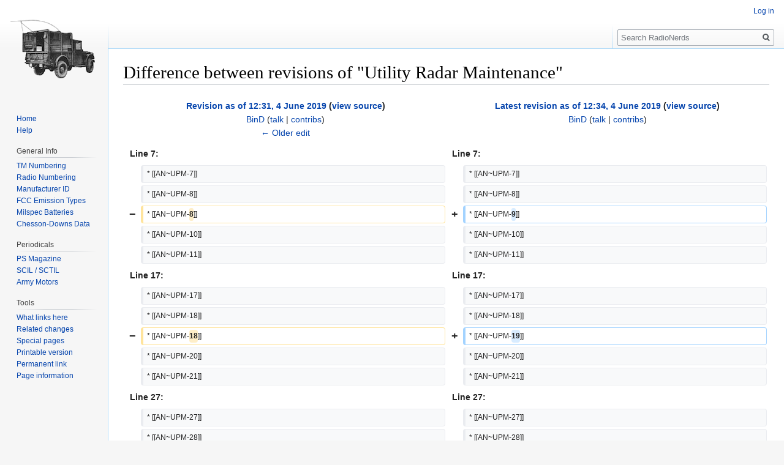

--- FILE ---
content_type: text/html; charset=UTF-8
request_url: https://radionerds.com/index.php?title=Utility_Radar_Maintenance&diff=32427&oldid=32426
body_size: 6432
content:
<!DOCTYPE html>
<html class="client-nojs" lang="en" dir="ltr">
<head>
<meta charset="UTF-8"/>
<title>Difference between revisions of "Utility Radar Maintenance" - RadioNerds</title>
<script>document.documentElement.className="client-js";RLCONF={"wgCanonicalNamespace":"","wgCanonicalSpecialPageName":!1,"wgNamespaceNumber":0,"wgPageName":"Utility_Radar_Maintenance","wgTitle":"Utility Radar Maintenance","wgCurRevisionId":32427,"wgRevisionId":32427,"wgArticleId":12245,"wgIsArticle":!0,"wgIsRedirect":!1,"wgAction":"view","wgUserName":null,"wgUserGroups":["*"],"wgCategories":[],"wgBreakFrames":!1,"wgPageContentLanguage":"en","wgPageContentModel":"wikitext","wgSeparatorTransformTable":["",""],"wgDigitTransformTable":["",""],"wgDefaultDateFormat":"dmy","wgMonthNames":["","January","February","March","April","May","June","July","August","September","October","November","December"],"wgMonthNamesShort":["","Jan","Feb","Mar","Apr","May","Jun","Jul","Aug","Sep","Oct","Nov","Dec"],"wgRelevantPageName":"Utility_Radar_Maintenance","wgRelevantArticleId":12245,"wgRequestId":"3ea8af36ef25c793ca36a392","wgCSPNonce":!1,"wgIsProbablyEditable":!1,
"wgRelevantPageIsProbablyEditable":!1,"wgRestrictionEdit":[],"wgRestrictionMove":[],"wgDiffOldId":32426,"wgDiffNewId":32427};RLSTATE={"site.styles":"ready","noscript":"ready","user.styles":"ready","user":"ready","user.options":"ready","user.tokens":"loading","mediawiki.interface.helpers.styles":"ready","mediawiki.diff.styles":"ready","mediawiki.legacy.shared":"ready","mediawiki.legacy.commonPrint":"ready","mediawiki.skinning.interface":"ready","skins.vector.styles":"ready"};RLPAGEMODULES=["site","mediawiki.page.startup","mediawiki.page.ready","mediawiki.searchSuggest","skins.vector.js"];</script>
<script>(RLQ=window.RLQ||[]).push(function(){mw.loader.implement("user.tokens@tffin",function($,jQuery,require,module){/*@nomin*/mw.user.tokens.set({"editToken":"+\\","patrolToken":"+\\","watchToken":"+\\","csrfToken":"+\\"});
});});</script>
<link rel="stylesheet" href="/load.php?lang=en&amp;modules=mediawiki.diff.styles%7Cmediawiki.interface.helpers.styles%7Cmediawiki.legacy.commonPrint%2Cshared%7Cmediawiki.skinning.interface%7Cskins.vector.styles&amp;only=styles&amp;skin=vector"/>
<script async="" src="/load.php?lang=en&amp;modules=startup&amp;only=scripts&amp;raw=1&amp;skin=vector"></script>
<meta name="ResourceLoaderDynamicStyles" content=""/>
<link rel="stylesheet" href="/load.php?lang=en&amp;modules=site.styles&amp;only=styles&amp;skin=vector"/>
<meta name="generator" content="MediaWiki 1.34.1"/>
<meta name="robots" content="noindex,nofollow"/>
<meta name="siteid" content="996e2928-2fbe-45c3-a93b-4e9cf39a25a2"/>
<link rel="shortcut icon" href="/favicon.ico"/>
<link rel="search" type="application/opensearchdescription+xml" href="/opensearch_desc.php" title="RadioNerds (en)"/>
<link rel="EditURI" type="application/rsd+xml" href="//www.radionerds.com/api.php?action=rsd"/>
<link rel="license" href="http://creativecommons.org/licenses/by-nc-sa/3.0/"/>
<link rel="alternate" type="application/atom+xml" title="RadioNerds Atom feed" href="/index.php?title=Special:RecentChanges&amp;feed=atom"/>
<!--[if lt IE 9]><script src="/resources/lib/html5shiv/html5shiv.js"></script><![endif]-->
</head>
<body class="mediawiki ltr sitedir-ltr mw-hide-empty-elt ns-0 ns-subject page-Utility_Radar_Maintenance rootpage-Utility_Radar_Maintenance skin-vector action-view">
<div id="mw-page-base" class="noprint"></div>
<div id="mw-head-base" class="noprint"></div>
<div id="content" class="mw-body" role="main">
	<a id="top"></a>
	
	<div class="mw-indicators mw-body-content">
</div>

	<h1 id="firstHeading" class="firstHeading" lang="en">Difference between revisions of "Utility Radar Maintenance"</h1>
	
	<div id="bodyContent" class="mw-body-content">
		<div id="siteSub" class="noprint">From RadioNerds</div>
		<div id="contentSub"></div>
		
		
		
		<div id="jump-to-nav"></div>
		<a class="mw-jump-link" href="#mw-head">Jump to navigation</a>
		<a class="mw-jump-link" href="#p-search">Jump to search</a>
		<div id="mw-content-text" lang="en" dir="ltr" class="mw-content-ltr"><table class="diff diff-contentalign-left" data-mw="interface">
				<col class="diff-marker" />
				<col class="diff-content" />
				<col class="diff-marker" />
				<col class="diff-content" />
				<tr class="diff-title" lang="en">
				<td colspan="2" class="diff-otitle"><div id="mw-diff-otitle1"><strong><a href="/index.php?title=Utility_Radar_Maintenance&amp;oldid=32426" title="Utility Radar Maintenance">Revision as of 12:31, 4 June 2019</a> <span class="mw-diff-edit">(<a href="/index.php?title=Utility_Radar_Maintenance&amp;action=edit&amp;oldid=32426" title="Utility Radar Maintenance">view source</a>)</span></strong></div><div id="mw-diff-otitle2"><a href="/index.php/User:BinD" class="mw-userlink" title="User:BinD"><bdi>BinD</bdi></a> <span class="mw-usertoollinks">(<a href="/index.php/User_talk:BinD" class="mw-usertoollinks-talk" title="User talk:BinD">talk</a> | <a href="/index.php/Special:Contributions/BinD" class="mw-usertoollinks-contribs" title="Special:Contributions/BinD">contribs</a>)</span></div><div id="mw-diff-otitle3"></div><div id="mw-diff-otitle5"></div><div id="mw-diff-otitle4"><a href="/index.php?title=Utility_Radar_Maintenance&amp;diff=prev&amp;oldid=32426" title="Utility Radar Maintenance" id="differences-prevlink">← Older edit</a></div></td>
				<td colspan="2" class="diff-ntitle"><div id="mw-diff-ntitle1"><strong><a href="/index.php?title=Utility_Radar_Maintenance&amp;oldid=32427" title="Utility Radar Maintenance">Latest revision as of 12:34, 4 June 2019</a> <span class="mw-diff-edit">(<a href="/index.php?title=Utility_Radar_Maintenance&amp;action=edit" title="Utility Radar Maintenance">view source</a>)</span> </strong></div><div id="mw-diff-ntitle2"><a href="/index.php/User:BinD" class="mw-userlink" title="User:BinD"><bdi>BinD</bdi></a> <span class="mw-usertoollinks">(<a href="/index.php/User_talk:BinD" class="mw-usertoollinks-talk" title="User talk:BinD">talk</a> | <a href="/index.php/Special:Contributions/BinD" class="mw-usertoollinks-contribs" title="Special:Contributions/BinD">contribs</a>)</span> </div><div id="mw-diff-ntitle3"></div><div id="mw-diff-ntitle5"></div><div id="mw-diff-ntitle4"> </div></td>
				</tr><tr><td colspan="2" class="diff-lineno" id="mw-diff-left-l7" >Line 7:</td>
<td colspan="2" class="diff-lineno">Line 7:</td></tr>
<tr><td class='diff-marker'> </td><td class='diff-context'><div>* [[AN~UPM-7]]</div></td><td class='diff-marker'> </td><td class='diff-context'><div>* [[AN~UPM-7]]</div></td></tr>
<tr><td class='diff-marker'> </td><td class='diff-context'><div>* [[AN~UPM-8]]</div></td><td class='diff-marker'> </td><td class='diff-context'><div>* [[AN~UPM-8]]</div></td></tr>
<tr><td class='diff-marker'>−</td><td class='diff-deletedline'><div>* [[AN~UPM-<del class="diffchange diffchange-inline">8</del>]]</div></td><td class='diff-marker'>+</td><td class='diff-addedline'><div>* [[AN~UPM-<ins class="diffchange diffchange-inline">9</ins>]]</div></td></tr>
<tr><td class='diff-marker'> </td><td class='diff-context'><div>* [[AN~UPM-10]]</div></td><td class='diff-marker'> </td><td class='diff-context'><div>* [[AN~UPM-10]]</div></td></tr>
<tr><td class='diff-marker'> </td><td class='diff-context'><div>* [[AN~UPM-11]]</div></td><td class='diff-marker'> </td><td class='diff-context'><div>* [[AN~UPM-11]]</div></td></tr>
<tr><td colspan="2" class="diff-lineno" id="mw-diff-left-l17" >Line 17:</td>
<td colspan="2" class="diff-lineno">Line 17:</td></tr>
<tr><td class='diff-marker'> </td><td class='diff-context'><div>* [[AN~UPM-17]]</div></td><td class='diff-marker'> </td><td class='diff-context'><div>* [[AN~UPM-17]]</div></td></tr>
<tr><td class='diff-marker'> </td><td class='diff-context'><div>* [[AN~UPM-18]]</div></td><td class='diff-marker'> </td><td class='diff-context'><div>* [[AN~UPM-18]]</div></td></tr>
<tr><td class='diff-marker'>−</td><td class='diff-deletedline'><div>* [[AN~UPM-<del class="diffchange diffchange-inline">18</del>]]</div></td><td class='diff-marker'>+</td><td class='diff-addedline'><div>* [[AN~UPM-<ins class="diffchange diffchange-inline">19</ins>]]</div></td></tr>
<tr><td class='diff-marker'> </td><td class='diff-context'><div>* [[AN~UPM-20]]</div></td><td class='diff-marker'> </td><td class='diff-context'><div>* [[AN~UPM-20]]</div></td></tr>
<tr><td class='diff-marker'> </td><td class='diff-context'><div>* [[AN~UPM-21]]</div></td><td class='diff-marker'> </td><td class='diff-context'><div>* [[AN~UPM-21]]</div></td></tr>
<tr><td colspan="2" class="diff-lineno" id="mw-diff-left-l27" >Line 27:</td>
<td colspan="2" class="diff-lineno">Line 27:</td></tr>
<tr><td class='diff-marker'> </td><td class='diff-context'><div>* [[AN~UPM-27]]</div></td><td class='diff-marker'> </td><td class='diff-context'><div>* [[AN~UPM-27]]</div></td></tr>
<tr><td class='diff-marker'> </td><td class='diff-context'><div>* [[AN~UPM-28]]</div></td><td class='diff-marker'> </td><td class='diff-context'><div>* [[AN~UPM-28]]</div></td></tr>
<tr><td class='diff-marker'>−</td><td class='diff-deletedline'><div>* [[AN~UPM-<del class="diffchange diffchange-inline">28</del>]]</div></td><td class='diff-marker'>+</td><td class='diff-addedline'><div>* [[AN~UPM-<ins class="diffchange diffchange-inline">29</ins>]]</div></td></tr>
<tr><td class='diff-marker'> </td><td class='diff-context'><div>* [[AN~UPM-30]]</div></td><td class='diff-marker'> </td><td class='diff-context'><div>* [[AN~UPM-30]]</div></td></tr>
<tr><td class='diff-marker'> </td><td class='diff-context'><div>* [[AN~UPM-31]]</div></td><td class='diff-marker'> </td><td class='diff-context'><div>* [[AN~UPM-31]]</div></td></tr>
<tr><td colspan="2" class="diff-lineno" id="mw-diff-left-l37" >Line 37:</td>
<td colspan="2" class="diff-lineno">Line 37:</td></tr>
<tr><td class='diff-marker'> </td><td class='diff-context'><div>* [[AN~UPM-37]]</div></td><td class='diff-marker'> </td><td class='diff-context'><div>* [[AN~UPM-37]]</div></td></tr>
<tr><td class='diff-marker'> </td><td class='diff-context'><div>* [[AN~UPM-38]]</div></td><td class='diff-marker'> </td><td class='diff-context'><div>* [[AN~UPM-38]]</div></td></tr>
<tr><td class='diff-marker'>−</td><td class='diff-deletedline'><div>* [[AN~UPM-<del class="diffchange diffchange-inline">38</del>]]</div></td><td class='diff-marker'>+</td><td class='diff-addedline'><div>* [[AN~UPM-<ins class="diffchange diffchange-inline">39</ins>]]</div></td></tr>
<tr><td class='diff-marker'> </td><td class='diff-context'><div>* [[AN~UPM-40]]</div></td><td class='diff-marker'> </td><td class='diff-context'><div>* [[AN~UPM-40]]</div></td></tr>
<tr><td class='diff-marker'> </td><td class='diff-context'><div>* [[AN~UPM-41]]</div></td><td class='diff-marker'> </td><td class='diff-context'><div>* [[AN~UPM-41]]</div></td></tr>
<tr><td colspan="2" class="diff-lineno" id="mw-diff-left-l47" >Line 47:</td>
<td colspan="2" class="diff-lineno">Line 47:</td></tr>
<tr><td class='diff-marker'> </td><td class='diff-context'><div>* [[AN~UPM-47]]</div></td><td class='diff-marker'> </td><td class='diff-context'><div>* [[AN~UPM-47]]</div></td></tr>
<tr><td class='diff-marker'> </td><td class='diff-context'><div>* [[AN~UPM-48]]</div></td><td class='diff-marker'> </td><td class='diff-context'><div>* [[AN~UPM-48]]</div></td></tr>
<tr><td class='diff-marker'>−</td><td class='diff-deletedline'><div>* [[AN~UPM-<del class="diffchange diffchange-inline">48</del>]]</div></td><td class='diff-marker'>+</td><td class='diff-addedline'><div>* [[AN~UPM-<ins class="diffchange diffchange-inline">49</ins>]]</div></td></tr>
<tr><td class='diff-marker'> </td><td class='diff-context'><div>* [[AN~UPM-50]]</div></td><td class='diff-marker'> </td><td class='diff-context'><div>* [[AN~UPM-50]]</div></td></tr>
<tr><td class='diff-marker'> </td><td class='diff-context'><div>* [[AN~UPM-51]]</div></td><td class='diff-marker'> </td><td class='diff-context'><div>* [[AN~UPM-51]]</div></td></tr>
<tr><td colspan="2" class="diff-lineno" id="mw-diff-left-l57" >Line 57:</td>
<td colspan="2" class="diff-lineno">Line 57:</td></tr>
<tr><td class='diff-marker'> </td><td class='diff-context'><div>* [[AN~UPM-57]]</div></td><td class='diff-marker'> </td><td class='diff-context'><div>* [[AN~UPM-57]]</div></td></tr>
<tr><td class='diff-marker'> </td><td class='diff-context'><div>* [[AN~UPM-58]]</div></td><td class='diff-marker'> </td><td class='diff-context'><div>* [[AN~UPM-58]]</div></td></tr>
<tr><td class='diff-marker'>−</td><td class='diff-deletedline'><div>* [[AN~UPM-<del class="diffchange diffchange-inline">58</del>]]</div></td><td class='diff-marker'>+</td><td class='diff-addedline'><div>* [[AN~UPM-<ins class="diffchange diffchange-inline">59</ins>]]</div></td></tr>
<tr><td class='diff-marker'> </td><td class='diff-context'><div>* [[AN~UPM-60]]</div></td><td class='diff-marker'> </td><td class='diff-context'><div>* [[AN~UPM-60]]</div></td></tr>
<tr><td colspan="2"> </td><td class='diff-marker'>+</td><td class='diff-addedline'><div><ins class="diffchange">* [[AN~UPM-61]]</ins></div></td></tr>
<tr><td colspan="2"> </td><td class='diff-marker'>+</td><td class='diff-addedline'><div><ins class="diffchange">* [[AN~UPM-62]]</ins></div></td></tr>
<tr><td colspan="2"> </td><td class='diff-marker'>+</td><td class='diff-addedline'><div><ins class="diffchange">* [[AN~UPM-63]]</ins></div></td></tr>
<tr><td colspan="2"> </td><td class='diff-marker'>+</td><td class='diff-addedline'><div><ins class="diffchange">* [[AN~UPM-64]]</ins></div></td></tr>
<tr><td colspan="2"> </td><td class='diff-marker'>+</td><td class='diff-addedline'><div><ins class="diffchange">* [[AN~UPM-65]]</ins></div></td></tr>
<tr><td colspan="2"> </td><td class='diff-marker'>+</td><td class='diff-addedline'><div><ins class="diffchange">* [[AN~UPM-66]]</ins></div></td></tr>
<tr><td colspan="2"> </td><td class='diff-marker'>+</td><td class='diff-addedline'><div><ins class="diffchange">* [[AN~UPM-67]]</ins></div></td></tr>
<tr><td colspan="2"> </td><td class='diff-marker'>+</td><td class='diff-addedline'><div><ins class="diffchange">* [[AN~UPM-68]]</ins></div></td></tr>
<tr><td colspan="2"> </td><td class='diff-marker'>+</td><td class='diff-addedline'><div><ins class="diffchange">* [[AN~UPM-69]]</ins></div></td></tr>
<tr><td colspan="2"> </td><td class='diff-marker'>+</td><td class='diff-addedline'><div><ins class="diffchange">* [[AN~UPM-70]]</ins></div></td></tr>
<tr><td colspan="2"> </td><td class='diff-marker'>+</td><td class='diff-addedline'><div><ins class="diffchange">* [[AN~UPM-71]]</ins></div></td></tr>
<tr><td colspan="2"> </td><td class='diff-marker'>+</td><td class='diff-addedline'><div><ins class="diffchange">* [[AN~UPM-72]]</ins></div></td></tr>
<tr><td colspan="2"> </td><td class='diff-marker'>+</td><td class='diff-addedline'><div><ins class="diffchange">* [[AN~UPM-73]]</ins></div></td></tr>
<tr><td colspan="2"> </td><td class='diff-marker'>+</td><td class='diff-addedline'><div><ins class="diffchange">* [[AN~UPM-74]]</ins></div></td></tr>
<tr><td colspan="2"> </td><td class='diff-marker'>+</td><td class='diff-addedline'><div><ins class="diffchange">* [[AN~UPM-75]]</ins></div></td></tr>
<tr><td colspan="2"> </td><td class='diff-marker'>+</td><td class='diff-addedline'><div><ins class="diffchange">* [[AN~UPM-76]]</ins></div></td></tr>
<tr><td colspan="2"> </td><td class='diff-marker'>+</td><td class='diff-addedline'><div><ins class="diffchange">* [[AN~UPM-77]]</ins></div></td></tr>
<tr><td colspan="2"> </td><td class='diff-marker'>+</td><td class='diff-addedline'><div><ins class="diffchange">* [[AN~UPM-78]]</ins></div></td></tr>
<tr><td colspan="2"> </td><td class='diff-marker'>+</td><td class='diff-addedline'><div><ins class="diffchange">* [[AN~UPM-79]]</ins></div></td></tr>
<tr><td colspan="2"> </td><td class='diff-marker'>+</td><td class='diff-addedline'><div><ins class="diffchange">* [[AN~UPM-80]]</ins></div></td></tr>
<tr><td colspan="2"> </td><td class='diff-marker'>+</td><td class='diff-addedline'><div><ins class="diffchange">* [[AN~UPM-81]]</ins></div></td></tr>
<tr><td colspan="2"> </td><td class='diff-marker'>+</td><td class='diff-addedline'><div><ins class="diffchange">* [[AN~UPM-82]]</ins></div></td></tr>
<tr><td colspan="2"> </td><td class='diff-marker'>+</td><td class='diff-addedline'><div><ins class="diffchange">* [[AN~UPM-83]]</ins></div></td></tr>
<tr><td colspan="2"> </td><td class='diff-marker'>+</td><td class='diff-addedline'><div><ins class="diffchange">* [[AN~UPM-84]]</ins></div></td></tr>
<tr><td colspan="2"> </td><td class='diff-marker'>+</td><td class='diff-addedline'><div><ins class="diffchange">* [[AN~UPM-85]]</ins></div></td></tr>
<tr><td colspan="2"> </td><td class='diff-marker'>+</td><td class='diff-addedline'><div><ins class="diffchange">* [[AN~UPM-86]]</ins></div></td></tr>
<tr><td colspan="2"> </td><td class='diff-marker'>+</td><td class='diff-addedline'><div><ins class="diffchange">* [[AN~UPM-87]]</ins></div></td></tr>
<tr><td colspan="2"> </td><td class='diff-marker'>+</td><td class='diff-addedline'><div><ins class="diffchange">* [[AN~UPM-88]]</ins></div></td></tr>
<tr><td colspan="2"> </td><td class='diff-marker'>+</td><td class='diff-addedline'><div><ins class="diffchange">* [[AN~UPM-89]]</ins></div></td></tr>
<tr><td colspan="2"> </td><td class='diff-marker'>+</td><td class='diff-addedline'><div><ins class="diffchange">* [[AN~UPM-90]]</ins></div></td></tr>
<tr><td colspan="2"> </td><td class='diff-marker'>+</td><td class='diff-addedline'><div><ins class="diffchange">* [[AN~UPM-91]]</ins></div></td></tr>
<tr><td colspan="2"> </td><td class='diff-marker'>+</td><td class='diff-addedline'><div><ins class="diffchange">* [[AN~UPM-92]]</ins></div></td></tr>
<tr><td colspan="2"> </td><td class='diff-marker'>+</td><td class='diff-addedline'><div><ins class="diffchange">* [[AN~UPM-93]]</ins></div></td></tr>
<tr><td colspan="2"> </td><td class='diff-marker'>+</td><td class='diff-addedline'><div><ins class="diffchange">* [[AN~UPM-94]]</ins></div></td></tr>
<tr><td colspan="2"> </td><td class='diff-marker'>+</td><td class='diff-addedline'><div><ins class="diffchange">* [[AN~UPM-95]]</ins></div></td></tr>
<tr><td colspan="2"> </td><td class='diff-marker'>+</td><td class='diff-addedline'><div><ins class="diffchange">* [[AN~UPM-96]]</ins></div></td></tr>
<tr><td colspan="2"> </td><td class='diff-marker'>+</td><td class='diff-addedline'><div><ins class="diffchange">* [[AN~UPM-97]]</ins></div></td></tr>
<tr><td colspan="2"> </td><td class='diff-marker'>+</td><td class='diff-addedline'><div><ins class="diffchange">* [[AN~UPM-98]]</ins></div></td></tr>
<tr><td colspan="2"> </td><td class='diff-marker'>+</td><td class='diff-addedline'><div><ins class="diffchange">* [[AN~UPM-99]]</ins></div></td></tr>
<tr><td colspan="2"> </td><td class='diff-marker'>+</td><td class='diff-addedline'><div><ins class="diffchange">* [[AN~UPM-100]]</ins></div></td></tr>
</table><hr class='diff-hr' id='mw-oldid' />
		<h2 class='diff-currentversion-title'>Latest revision as of 12:34, 4 June 2019</h2>
<div class="mw-parser-output"><ul><li><a href="/index.php?title=AN~UPM-1&amp;action=edit&amp;redlink=1" class="new" title="AN~UPM-1 (page does not exist)">AN~UPM-1</a></li>
<li><a href="/index.php?title=AN~UPM-2&amp;action=edit&amp;redlink=1" class="new" title="AN~UPM-2 (page does not exist)">AN~UPM-2</a></li>
<li><a href="/index.php?title=AN~UPM-3&amp;action=edit&amp;redlink=1" class="new" title="AN~UPM-3 (page does not exist)">AN~UPM-3</a></li>
<li><a href="/index.php?title=AN~UPM-4&amp;action=edit&amp;redlink=1" class="new" title="AN~UPM-4 (page does not exist)">AN~UPM-4</a></li>
<li><a href="/index.php?title=AN~UPM-5&amp;action=edit&amp;redlink=1" class="new" title="AN~UPM-5 (page does not exist)">AN~UPM-5</a></li>
<li><a href="/index.php/AN~UPM-6" title="AN~UPM-6">AN~UPM-6</a></li>
<li><a href="/index.php?title=AN~UPM-7&amp;action=edit&amp;redlink=1" class="new" title="AN~UPM-7 (page does not exist)">AN~UPM-7</a></li>
<li><a href="/index.php?title=AN~UPM-8&amp;action=edit&amp;redlink=1" class="new" title="AN~UPM-8 (page does not exist)">AN~UPM-8</a></li>
<li><a href="/index.php?title=AN~UPM-9&amp;action=edit&amp;redlink=1" class="new" title="AN~UPM-9 (page does not exist)">AN~UPM-9</a></li>
<li><a href="/index.php?title=AN~UPM-10&amp;action=edit&amp;redlink=1" class="new" title="AN~UPM-10 (page does not exist)">AN~UPM-10</a></li>
<li><a href="/index.php?title=AN~UPM-11&amp;action=edit&amp;redlink=1" class="new" title="AN~UPM-11 (page does not exist)">AN~UPM-11</a></li>
<li><a href="/index.php?title=AN~UPM-12&amp;action=edit&amp;redlink=1" class="new" title="AN~UPM-12 (page does not exist)">AN~UPM-12</a></li>
<li><a href="/index.php?title=AN~UPM-13&amp;action=edit&amp;redlink=1" class="new" title="AN~UPM-13 (page does not exist)">AN~UPM-13</a></li>
<li><a href="/index.php?title=AN~UPM-14&amp;action=edit&amp;redlink=1" class="new" title="AN~UPM-14 (page does not exist)">AN~UPM-14</a></li>
<li><a href="/index.php/AN~UPM-15" title="AN~UPM-15">AN~UPM-15</a></li>
<li><a href="/index.php?title=AN~UPM-16&amp;action=edit&amp;redlink=1" class="new" title="AN~UPM-16 (page does not exist)">AN~UPM-16</a></li>
<li><a href="/index.php?title=AN~UPM-17&amp;action=edit&amp;redlink=1" class="new" title="AN~UPM-17 (page does not exist)">AN~UPM-17</a></li>
<li><a href="/index.php?title=AN~UPM-18&amp;action=edit&amp;redlink=1" class="new" title="AN~UPM-18 (page does not exist)">AN~UPM-18</a></li>
<li><a href="/index.php?title=AN~UPM-19&amp;action=edit&amp;redlink=1" class="new" title="AN~UPM-19 (page does not exist)">AN~UPM-19</a></li>
<li><a href="/index.php?title=AN~UPM-20&amp;action=edit&amp;redlink=1" class="new" title="AN~UPM-20 (page does not exist)">AN~UPM-20</a></li>
<li><a href="/index.php?title=AN~UPM-21&amp;action=edit&amp;redlink=1" class="new" title="AN~UPM-21 (page does not exist)">AN~UPM-21</a></li>
<li><a href="/index.php?title=AN~UPM-22&amp;action=edit&amp;redlink=1" class="new" title="AN~UPM-22 (page does not exist)">AN~UPM-22</a></li>
<li><a href="/index.php?title=AN~UPM-23&amp;action=edit&amp;redlink=1" class="new" title="AN~UPM-23 (page does not exist)">AN~UPM-23</a></li>
<li><a href="/index.php?title=AN~UPM-24&amp;action=edit&amp;redlink=1" class="new" title="AN~UPM-24 (page does not exist)">AN~UPM-24</a></li>
<li><a href="/index.php?title=AN~UPM-25&amp;action=edit&amp;redlink=1" class="new" title="AN~UPM-25 (page does not exist)">AN~UPM-25</a></li>
<li><a href="/index.php?title=AN~UPM-26&amp;action=edit&amp;redlink=1" class="new" title="AN~UPM-26 (page does not exist)">AN~UPM-26</a></li>
<li><a href="/index.php?title=AN~UPM-27&amp;action=edit&amp;redlink=1" class="new" title="AN~UPM-27 (page does not exist)">AN~UPM-27</a></li>
<li><a href="/index.php?title=AN~UPM-28&amp;action=edit&amp;redlink=1" class="new" title="AN~UPM-28 (page does not exist)">AN~UPM-28</a></li>
<li><a href="/index.php?title=AN~UPM-29&amp;action=edit&amp;redlink=1" class="new" title="AN~UPM-29 (page does not exist)">AN~UPM-29</a></li>
<li><a href="/index.php?title=AN~UPM-30&amp;action=edit&amp;redlink=1" class="new" title="AN~UPM-30 (page does not exist)">AN~UPM-30</a></li>
<li><a href="/index.php?title=AN~UPM-31&amp;action=edit&amp;redlink=1" class="new" title="AN~UPM-31 (page does not exist)">AN~UPM-31</a></li>
<li><a href="/index.php?title=AN~UPM-32&amp;action=edit&amp;redlink=1" class="new" title="AN~UPM-32 (page does not exist)">AN~UPM-32</a></li>
<li><a href="/index.php?title=AN~UPM-33&amp;action=edit&amp;redlink=1" class="new" title="AN~UPM-33 (page does not exist)">AN~UPM-33</a></li>
<li><a href="/index.php?title=AN~UPM-34&amp;action=edit&amp;redlink=1" class="new" title="AN~UPM-34 (page does not exist)">AN~UPM-34</a></li>
<li><a href="/index.php?title=AN~UPM-35&amp;action=edit&amp;redlink=1" class="new" title="AN~UPM-35 (page does not exist)">AN~UPM-35</a></li>
<li><a href="/index.php?title=AN~UPM-36&amp;action=edit&amp;redlink=1" class="new" title="AN~UPM-36 (page does not exist)">AN~UPM-36</a></li>
<li><a href="/index.php?title=AN~UPM-37&amp;action=edit&amp;redlink=1" class="new" title="AN~UPM-37 (page does not exist)">AN~UPM-37</a></li>
<li><a href="/index.php?title=AN~UPM-38&amp;action=edit&amp;redlink=1" class="new" title="AN~UPM-38 (page does not exist)">AN~UPM-38</a></li>
<li><a href="/index.php?title=AN~UPM-39&amp;action=edit&amp;redlink=1" class="new" title="AN~UPM-39 (page does not exist)">AN~UPM-39</a></li>
<li><a href="/index.php?title=AN~UPM-40&amp;action=edit&amp;redlink=1" class="new" title="AN~UPM-40 (page does not exist)">AN~UPM-40</a></li>
<li><a href="/index.php?title=AN~UPM-41&amp;action=edit&amp;redlink=1" class="new" title="AN~UPM-41 (page does not exist)">AN~UPM-41</a></li>
<li><a href="/index.php?title=AN~UPM-42&amp;action=edit&amp;redlink=1" class="new" title="AN~UPM-42 (page does not exist)">AN~UPM-42</a></li>
<li><a href="/index.php?title=AN~UPM-43&amp;action=edit&amp;redlink=1" class="new" title="AN~UPM-43 (page does not exist)">AN~UPM-43</a></li>
<li><a href="/index.php?title=AN~UPM-44&amp;action=edit&amp;redlink=1" class="new" title="AN~UPM-44 (page does not exist)">AN~UPM-44</a></li>
<li><a href="/index.php?title=AN~UPM-45&amp;action=edit&amp;redlink=1" class="new" title="AN~UPM-45 (page does not exist)">AN~UPM-45</a></li>
<li><a href="/index.php?title=AN~UPM-46&amp;action=edit&amp;redlink=1" class="new" title="AN~UPM-46 (page does not exist)">AN~UPM-46</a></li>
<li><a href="/index.php?title=AN~UPM-47&amp;action=edit&amp;redlink=1" class="new" title="AN~UPM-47 (page does not exist)">AN~UPM-47</a></li>
<li><a href="/index.php?title=AN~UPM-48&amp;action=edit&amp;redlink=1" class="new" title="AN~UPM-48 (page does not exist)">AN~UPM-48</a></li>
<li><a href="/index.php?title=AN~UPM-49&amp;action=edit&amp;redlink=1" class="new" title="AN~UPM-49 (page does not exist)">AN~UPM-49</a></li>
<li><a href="/index.php?title=AN~UPM-50&amp;action=edit&amp;redlink=1" class="new" title="AN~UPM-50 (page does not exist)">AN~UPM-50</a></li>
<li><a href="/index.php?title=AN~UPM-51&amp;action=edit&amp;redlink=1" class="new" title="AN~UPM-51 (page does not exist)">AN~UPM-51</a></li>
<li><a href="/index.php?title=AN~UPM-52&amp;action=edit&amp;redlink=1" class="new" title="AN~UPM-52 (page does not exist)">AN~UPM-52</a></li>
<li><a href="/index.php?title=AN~UPM-53&amp;action=edit&amp;redlink=1" class="new" title="AN~UPM-53 (page does not exist)">AN~UPM-53</a></li>
<li><a href="/index.php?title=AN~UPM-54&amp;action=edit&amp;redlink=1" class="new" title="AN~UPM-54 (page does not exist)">AN~UPM-54</a></li>
<li><a href="/index.php?title=AN~UPM-55&amp;action=edit&amp;redlink=1" class="new" title="AN~UPM-55 (page does not exist)">AN~UPM-55</a></li>
<li><a href="/index.php?title=AN~UPM-56&amp;action=edit&amp;redlink=1" class="new" title="AN~UPM-56 (page does not exist)">AN~UPM-56</a></li>
<li><a href="/index.php?title=AN~UPM-57&amp;action=edit&amp;redlink=1" class="new" title="AN~UPM-57 (page does not exist)">AN~UPM-57</a></li>
<li><a href="/index.php?title=AN~UPM-58&amp;action=edit&amp;redlink=1" class="new" title="AN~UPM-58 (page does not exist)">AN~UPM-58</a></li>
<li><a href="/index.php?title=AN~UPM-59&amp;action=edit&amp;redlink=1" class="new" title="AN~UPM-59 (page does not exist)">AN~UPM-59</a></li>
<li><a href="/index.php?title=AN~UPM-60&amp;action=edit&amp;redlink=1" class="new" title="AN~UPM-60 (page does not exist)">AN~UPM-60</a></li>
<li><a href="/index.php?title=AN~UPM-61&amp;action=edit&amp;redlink=1" class="new" title="AN~UPM-61 (page does not exist)">AN~UPM-61</a></li>
<li><a href="/index.php?title=AN~UPM-62&amp;action=edit&amp;redlink=1" class="new" title="AN~UPM-62 (page does not exist)">AN~UPM-62</a></li>
<li><a href="/index.php?title=AN~UPM-63&amp;action=edit&amp;redlink=1" class="new" title="AN~UPM-63 (page does not exist)">AN~UPM-63</a></li>
<li><a href="/index.php?title=AN~UPM-64&amp;action=edit&amp;redlink=1" class="new" title="AN~UPM-64 (page does not exist)">AN~UPM-64</a></li>
<li><a href="/index.php?title=AN~UPM-65&amp;action=edit&amp;redlink=1" class="new" title="AN~UPM-65 (page does not exist)">AN~UPM-65</a></li>
<li><a href="/index.php?title=AN~UPM-66&amp;action=edit&amp;redlink=1" class="new" title="AN~UPM-66 (page does not exist)">AN~UPM-66</a></li>
<li><a href="/index.php?title=AN~UPM-67&amp;action=edit&amp;redlink=1" class="new" title="AN~UPM-67 (page does not exist)">AN~UPM-67</a></li>
<li><a href="/index.php?title=AN~UPM-68&amp;action=edit&amp;redlink=1" class="new" title="AN~UPM-68 (page does not exist)">AN~UPM-68</a></li>
<li><a href="/index.php?title=AN~UPM-69&amp;action=edit&amp;redlink=1" class="new" title="AN~UPM-69 (page does not exist)">AN~UPM-69</a></li>
<li><a href="/index.php?title=AN~UPM-70&amp;action=edit&amp;redlink=1" class="new" title="AN~UPM-70 (page does not exist)">AN~UPM-70</a></li>
<li><a href="/index.php?title=AN~UPM-71&amp;action=edit&amp;redlink=1" class="new" title="AN~UPM-71 (page does not exist)">AN~UPM-71</a></li>
<li><a href="/index.php?title=AN~UPM-72&amp;action=edit&amp;redlink=1" class="new" title="AN~UPM-72 (page does not exist)">AN~UPM-72</a></li>
<li><a href="/index.php?title=AN~UPM-73&amp;action=edit&amp;redlink=1" class="new" title="AN~UPM-73 (page does not exist)">AN~UPM-73</a></li>
<li><a href="/index.php?title=AN~UPM-74&amp;action=edit&amp;redlink=1" class="new" title="AN~UPM-74 (page does not exist)">AN~UPM-74</a></li>
<li><a href="/index.php?title=AN~UPM-75&amp;action=edit&amp;redlink=1" class="new" title="AN~UPM-75 (page does not exist)">AN~UPM-75</a></li>
<li><a href="/index.php?title=AN~UPM-76&amp;action=edit&amp;redlink=1" class="new" title="AN~UPM-76 (page does not exist)">AN~UPM-76</a></li>
<li><a href="/index.php?title=AN~UPM-77&amp;action=edit&amp;redlink=1" class="new" title="AN~UPM-77 (page does not exist)">AN~UPM-77</a></li>
<li><a href="/index.php?title=AN~UPM-78&amp;action=edit&amp;redlink=1" class="new" title="AN~UPM-78 (page does not exist)">AN~UPM-78</a></li>
<li><a href="/index.php?title=AN~UPM-79&amp;action=edit&amp;redlink=1" class="new" title="AN~UPM-79 (page does not exist)">AN~UPM-79</a></li>
<li><a href="/index.php?title=AN~UPM-80&amp;action=edit&amp;redlink=1" class="new" title="AN~UPM-80 (page does not exist)">AN~UPM-80</a></li>
<li><a href="/index.php?title=AN~UPM-81&amp;action=edit&amp;redlink=1" class="new" title="AN~UPM-81 (page does not exist)">AN~UPM-81</a></li>
<li><a href="/index.php?title=AN~UPM-82&amp;action=edit&amp;redlink=1" class="new" title="AN~UPM-82 (page does not exist)">AN~UPM-82</a></li>
<li><a href="/index.php?title=AN~UPM-83&amp;action=edit&amp;redlink=1" class="new" title="AN~UPM-83 (page does not exist)">AN~UPM-83</a></li>
<li><a href="/index.php?title=AN~UPM-84&amp;action=edit&amp;redlink=1" class="new" title="AN~UPM-84 (page does not exist)">AN~UPM-84</a></li>
<li><a href="/index.php?title=AN~UPM-85&amp;action=edit&amp;redlink=1" class="new" title="AN~UPM-85 (page does not exist)">AN~UPM-85</a></li>
<li><a href="/index.php?title=AN~UPM-86&amp;action=edit&amp;redlink=1" class="new" title="AN~UPM-86 (page does not exist)">AN~UPM-86</a></li>
<li><a href="/index.php?title=AN~UPM-87&amp;action=edit&amp;redlink=1" class="new" title="AN~UPM-87 (page does not exist)">AN~UPM-87</a></li>
<li><a href="/index.php?title=AN~UPM-88&amp;action=edit&amp;redlink=1" class="new" title="AN~UPM-88 (page does not exist)">AN~UPM-88</a></li>
<li><a href="/index.php?title=AN~UPM-89&amp;action=edit&amp;redlink=1" class="new" title="AN~UPM-89 (page does not exist)">AN~UPM-89</a></li>
<li><a href="/index.php?title=AN~UPM-90&amp;action=edit&amp;redlink=1" class="new" title="AN~UPM-90 (page does not exist)">AN~UPM-90</a></li>
<li><a href="/index.php?title=AN~UPM-91&amp;action=edit&amp;redlink=1" class="new" title="AN~UPM-91 (page does not exist)">AN~UPM-91</a></li>
<li><a href="/index.php?title=AN~UPM-92&amp;action=edit&amp;redlink=1" class="new" title="AN~UPM-92 (page does not exist)">AN~UPM-92</a></li>
<li><a href="/index.php/AN~UPM-93" title="AN~UPM-93">AN~UPM-93</a></li>
<li><a href="/index.php?title=AN~UPM-94&amp;action=edit&amp;redlink=1" class="new" title="AN~UPM-94 (page does not exist)">AN~UPM-94</a></li>
<li><a href="/index.php?title=AN~UPM-95&amp;action=edit&amp;redlink=1" class="new" title="AN~UPM-95 (page does not exist)">AN~UPM-95</a></li>
<li><a href="/index.php?title=AN~UPM-96&amp;action=edit&amp;redlink=1" class="new" title="AN~UPM-96 (page does not exist)">AN~UPM-96</a></li>
<li><a href="/index.php?title=AN~UPM-97&amp;action=edit&amp;redlink=1" class="new" title="AN~UPM-97 (page does not exist)">AN~UPM-97</a></li>
<li><a href="/index.php?title=AN~UPM-98&amp;action=edit&amp;redlink=1" class="new" title="AN~UPM-98 (page does not exist)">AN~UPM-98</a></li>
<li><a href="/index.php?title=AN~UPM-99&amp;action=edit&amp;redlink=1" class="new" title="AN~UPM-99 (page does not exist)">AN~UPM-99</a></li>
<li><a href="/index.php/AN~UPM-100" class="mw-redirect" title="AN~UPM-100">AN~UPM-100</a></li></ul>
<!-- 
NewPP limit report
Cached time: 20260118115235
Cache expiry: 86400
Dynamic content: false
Complications: []
CPU time usage: 0.025 seconds
Real time usage: 0.026 seconds
Preprocessor visited node count: 1/1000000
Preprocessor generated node count: 0/1000000
Post‐expand include size: 0/2097152 bytes
Template argument size: 0/2097152 bytes
Highest expansion depth: 1/40
Expensive parser function count: 0/100
Unstrip recursion depth: 0/20
Unstrip post‐expand size: 0/5000000 bytes
-->
<!--
Transclusion expansion time report (%,ms,calls,template)
100.00%    0.000      1 -total
-->

<!-- Saved in parser cache with key radionerds_wiki-wiki_:pcache:idhash:12245-0!canonical and timestamp 20260118115235 and revision id 32427
 -->
</div></div>
		
		<div class="printfooter">Retrieved from "<a dir="ltr" href="http://www.radionerds.com/index.php?title=Utility_Radar_Maintenance&amp;oldid=32427">http://www.radionerds.com/index.php?title=Utility_Radar_Maintenance&amp;oldid=32427</a>"</div>
		
		<div id="catlinks" class="catlinks catlinks-allhidden" data-mw="interface"></div>
		<div class="visualClear"></div>
		
	</div>
</div>


		<div id="mw-navigation">
			<h2>Navigation menu</h2>
			<div id="mw-head">
									<div id="p-personal" role="navigation" aria-labelledby="p-personal-label">
						<h3 id="p-personal-label">Personal tools</h3>
						<ul>
							<li id="pt-login"><a href="/index.php?title=Special:UserLogin&amp;returnto=Utility+Radar+Maintenance&amp;returntoquery=diff%3D32427%26oldid%3D32426" title="You are encouraged to log in; however, it is not mandatory [o]" accesskey="o">Log in</a></li>						</ul>
					</div>
									<div id="left-navigation">
										<div id="p-namespaces" role="navigation" class="vectorTabs" aria-labelledby="p-namespaces-label">
						<h3 id="p-namespaces-label">Namespaces</h3>
						<ul>
							<li id="ca-nstab-main" class="selected"><span><a href="/index.php/Utility_Radar_Maintenance" title="View the content page [c]" accesskey="c">Page</a></span></li><li id="ca-talk" class="new"><span><a href="/index.php?title=Talk:Utility_Radar_Maintenance&amp;action=edit&amp;redlink=1" rel="discussion" title="Discussion about the content page (page does not exist) [t]" accesskey="t">Discussion</a></span></li>						</ul>
					</div>
										<div id="p-variants" role="navigation" class="vectorMenu emptyPortlet" aria-labelledby="p-variants-label">
												<input type="checkbox" class="vectorMenuCheckbox" aria-labelledby="p-variants-label" />
						<h3 id="p-variants-label">
							<span>Variants</span>
						</h3>
						<ul class="menu">
													</ul>
					</div>
									</div>
				<div id="right-navigation">
										<div id="p-views" role="navigation" class="vectorTabs" aria-labelledby="p-views-label">
						<h3 id="p-views-label">Views</h3>
						<ul>
							<li id="ca-view" class="collapsible selected"><span><a href="/index.php/Utility_Radar_Maintenance">Read</a></span></li><li id="ca-viewsource" class="collapsible"><span><a href="/index.php?title=Utility_Radar_Maintenance&amp;action=edit" title="This page is protected.&#10;You can view its source [e]" accesskey="e">View source</a></span></li><li id="ca-history" class="collapsible"><span><a href="/index.php?title=Utility_Radar_Maintenance&amp;action=history" title="Past revisions of this page [h]" accesskey="h">View history</a></span></li>						</ul>
					</div>
										<div id="p-cactions" role="navigation" class="vectorMenu emptyPortlet" aria-labelledby="p-cactions-label">
						<input type="checkbox" class="vectorMenuCheckbox" aria-labelledby="p-cactions-label" />
						<h3 id="p-cactions-label"><span>More</span></h3>
						<ul class="menu">
													</ul>
					</div>
										<div id="p-search" role="search">
						<h3>
							<label for="searchInput">Search</label>
						</h3>
						<form action="/index.php" id="searchform">
							<div id="simpleSearch">
								<input type="search" name="search" placeholder="Search RadioNerds" title="Search RadioNerds [f]" accesskey="f" id="searchInput"/><input type="hidden" value="Special:Search" name="title"/><input type="submit" name="fulltext" value="Search" title="Search the pages for this text" id="mw-searchButton" class="searchButton mw-fallbackSearchButton"/><input type="submit" name="go" value="Go" title="Go to a page with this exact name if it exists" id="searchButton" class="searchButton"/>							</div>
						</form>
					</div>
									</div>
			</div>
			<div id="mw-panel">
				<div id="p-logo" role="banner"><a class="mw-wiki-logo" href="/index.php/Main_Page" title="Visit the main page"></a></div>
						<div class="portal" role="navigation" id="p-navigation" aria-labelledby="p-navigation-label">
			<h3 id="p-navigation-label">Navigation</h3>
			<div class="body">
								<ul>
					<li id="n-Home"><a href="/index.php/Main_Page">Home</a></li><li id="n-Help"><a href="/index.php/Help:Contents">Help</a></li>				</ul>
							</div>
		</div>
			<div class="portal" role="navigation" id="p-General_Info" aria-labelledby="p-General_Info-label">
			<h3 id="p-General_Info-label">General Info</h3>
			<div class="body">
								<ul>
					<li id="n-TM-Numbering"><a href="/index.php/TM_Numbering_Specification">TM Numbering</a></li><li id="n-Radio-Numbering"><a href="/index.php/Radio_Numbering_Specification">Radio Numbering</a></li><li id="n-Manufacturer-ID"><a href="/index.php/Radio_Manufacturer_Identification">Manufacturer ID</a></li><li id="n-FCC-Emission-Types"><a href="/index.php/Emission_Types">FCC Emission Types</a></li><li id="n-Milspec-Batteries"><a href="/index.php/Batteries">Milspec Batteries</a></li><li id="n-Chesson-Downs-Data"><a href="/index.php/Chesson">Chesson-Downs Data</a></li>				</ul>
							</div>
		</div>
			<div class="portal" role="navigation" id="p-Periodicals" aria-labelledby="p-Periodicals-label">
			<h3 id="p-Periodicals-label">Periodicals</h3>
			<div class="body">
								<ul>
					<li id="n-PS-Magazine"><a href="http://psmag.radionerds.com" rel="nofollow">PS Magazine</a></li><li id="n-SCIL-.2F-SCTIL"><a href="/index.php/Signal_Corps_Technical_Infomation_Letter">SCIL / SCTIL</a></li><li id="n-Army-Motors"><a href="/index.php/Army_Motors">Army Motors</a></li>				</ul>
							</div>
		</div>
			<div class="portal" role="navigation" id="p-tb" aria-labelledby="p-tb-label">
			<h3 id="p-tb-label">Tools</h3>
			<div class="body">
								<ul>
					<li id="t-whatlinkshere"><a href="/index.php/Special:WhatLinksHere/Utility_Radar_Maintenance" title="A list of all wiki pages that link here [j]" accesskey="j">What links here</a></li><li id="t-recentchangeslinked"><a href="/index.php/Special:RecentChangesLinked/Utility_Radar_Maintenance" rel="nofollow" title="Recent changes in pages linked from this page [k]" accesskey="k">Related changes</a></li><li id="t-specialpages"><a href="/index.php/Special:SpecialPages" title="A list of all special pages [q]" accesskey="q">Special pages</a></li><li id="t-print"><a href="/index.php?title=Utility_Radar_Maintenance&amp;diff=32427&amp;oldid=32426&amp;printable=yes" rel="alternate" title="Printable version of this page [p]" accesskey="p">Printable version</a></li><li id="t-permalink"><a href="/index.php?title=Utility_Radar_Maintenance&amp;oldid=32427" title="Permanent link to this revision of the page">Permanent link</a></li><li id="t-info"><a href="/index.php?title=Utility_Radar_Maintenance&amp;action=info" title="More information about this page">Page information</a></li>				</ul>
							</div>
		</div>
				</div>
		</div>
				<div id="footer" role="contentinfo">
						<ul id="footer-info">
								<li id="footer-info-lastmod"> This page was last edited on 4 June 2019, at 12:34.</li>
								<li id="footer-info-copyright">Content is available under <a class="external" rel="nofollow" href="http://creativecommons.org/licenses/by-nc-sa/3.0/">Creative Commons Attribution Non-Commercial Share Alike</a> unless otherwise noted.</li>
							</ul>
									<div style="clear: both;"></div>
		</div>
		

<script>(RLQ=window.RLQ||[]).push(function(){mw.config.set({"wgPageParseReport":{"limitreport":{"cputime":"0.025","walltime":"0.026","ppvisitednodes":{"value":1,"limit":1000000},"ppgeneratednodes":{"value":0,"limit":1000000},"postexpandincludesize":{"value":0,"limit":2097152},"templateargumentsize":{"value":0,"limit":2097152},"expansiondepth":{"value":1,"limit":40},"expensivefunctioncount":{"value":0,"limit":100},"unstrip-depth":{"value":0,"limit":20},"unstrip-size":{"value":0,"limit":5000000},"timingprofile":["100.00%    0.000      1 -total"]},"cachereport":{"timestamp":"20260118115235","ttl":86400,"transientcontent":false}}});mw.config.set({"wgBackendResponseTime":136});});</script>
</body>
</html>
